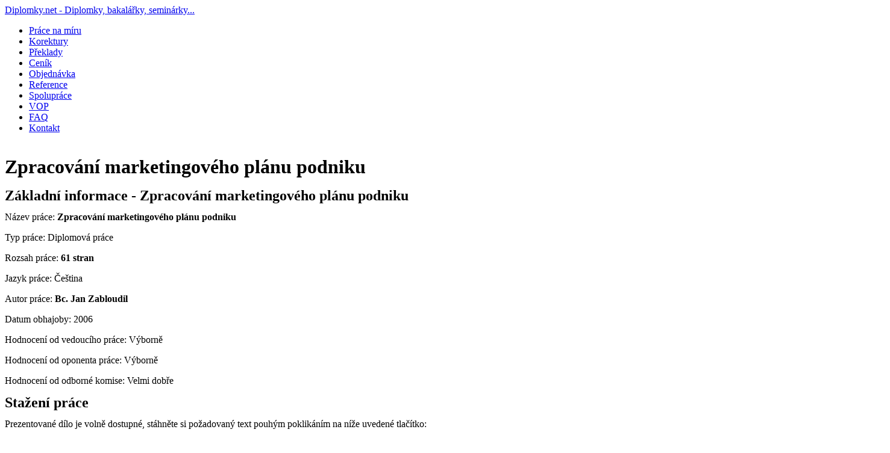

--- FILE ---
content_type: text/html; charset=utf-8
request_url: https://diplomky.net/management-a-marketing/zpracovani-marketingoveho-planu-podniku
body_size: 7721
content:
<!DOCTYPE html PUBLIC "-//W3C//DTD XHTML 1.0 Transitional//EN" "http://www.w3.org/TR/xhtml1/DTD/xhtml1-transitional.dtd">
<html xmlns="http://www.w3.org/1999/xhtml" xml:lang="cs-cz" lang="cs-cz" >
<head>
  <base href="https://diplomky.net/management-a-marketing/zpracovani-marketingoveho-planu-podniku" />
  <meta http-equiv="content-type" content="text/html; charset=utf-8" />
  <meta name="robots" content="all, index, follow" />
  <meta name="keywords" content="Marketingový plán, marketingový mix, strategie, prvky marketingového mixu – 4P, výrobek, cena, distribuce, komunikační mix, marketing služeb" />
  
  <meta name="author" content="Bc. Jan Zabloudil" />
  <meta name="description" content="V posledních letech vzniklo v České republice mnoho malých, či velkých firem. Každá z nich bojuje o své místo na trhu, o zákazníka a samozřejmě také o zisk. Často dochází k situacím, kdy mají firmy velmi rychlý start a následuje velmi rychlý pád. Jedním z důvodů je špatné plánování budoucího ekonomického vývoje. Cílem této práce je dokázat, že kvalitní marketingová příprava v podniku může zabránit ekonomickému úpadku firmy. Pro tuto práci byl použit klasický model marketingového plánu aplikovaný na jeden menší podnik." />
  
  <title>Zpracování marketingového plánu podniku | Management a Marketing · Diplomky.net</title>
  <link href="/templates/itgreenen_2010/favicon.ico" rel="shortcut icon" type="image/x-icon" />
  <script type="text/javascript" src="/media/system/js/mootools.js"></script>
  <script type="text/javascript" src="/media/system/js/caption.js"></script>
  

<meta name="robots" content="index,follow" />
<meta name="author" content="Diplomky.net" />
<link rel="stylesheet" href="/templates/system/css/system.css" type="text/css" />
<link rel="stylesheet" href="/templates/itgreenen_2010/css/template.css" type="text/css" />

<!--[if lte IE 6]>
<link rel="stylesheet" href="/templates/itgreenen_2010/css/ie7.css" type="text/css" />
<![endif]-->

</head>

<body class="body_bg">
    <div id='fb-root'></div><script type='text/javascript'>
    
    // Load the SDK Asynchronously
    (function(d){
     var js, id = 'facebook-jssdk'; if (d.getElementById(id)) {return;}
     js = d.createElement('script'); js.id = id; js.async = true;
     js.src = '//connect.facebook.net/cs_CZ/all.js';
     d.getElementsByTagName('head')[0].appendChild(js);
    }(document));
    
    </script>
	<div id="page_bg">

		<div id="topw">
			<div id="logo">
				<a href="/index.php">Diplomky.net - Diplomky, bakalářky, seminárky...</a>
			</div>
			<div id="search">
				
			</div>
		</div>
		<div class="clr"></div>
		<div class="pill_m">
			<div id="pillmenu">				
				<table cellpadding="0" cellspacing="0" class="table1">
					<tr>
						<td class="pillmenu1">
							<ul class="menu"><li class="item20"><a href="/prace-na-miru"><span>Práce na míru</span></a></li><li class="item32"><a href="/korektury/korektury"><span>Korektury</span></a></li><li class="item33"><a href="/cenik/preklady"><span>Překlady</span></a></li><li class="item19"><a href="/cenik-sluzeb"><span>Ceník</span></a></li><li class="item21"><a href="/objednavka"><span>Objednávka</span></a></li><li class="item67"><a href="/reference/reference"><span>Reference</span></a></li><li class="item38"><a href="/spoluprace"><span>Spolupráce</span></a></li><li class="item22"><a href="/vop"><span>VOP</span></a></li><li class="item34"><a href="/faq"><span>FAQ</span></a></li><li class="item23"><a href="/kontakt"><span>Kontakt</span></a></li></ul>
							<div class="clr"></div>
						</td>
					</tr>
				</table>
			</div>
		</div>

		<div id="header">
			<div class="header1">
				<div id="newsflash">
					
				</div>
			</div>
		</div>

		<!--center start-->
		<div class="center">
			<div id="wrapper">
				<div id="content">
				<!--pathway start-->
							<div class="cpathway">
								<div class="cpleft">
									
								</div>
							</div>
							<!--pathway end-->


												<div id="maincolumn_full">
													<div class="nopad">
								
																	
<div id="page">




<h1 class="contentheading">
	Zpracování marketingového plánu podniku</h1>



<p class="buttonheading">
	</p>





<h2 class="h2des" style="line-height: 14px;">Základní informace - Zpracování marketingového plánu podniku</h2>
<p>Název práce:<strong> </strong><b>Zpracování marketingového plánu podniku</b></p>
<p>Typ práce: <span class="strong">Diplomová práce<br /></span></p>
<p>Rozsah práce:<strong> 61 <span class="strong">stran</span></strong></p>
<p>Jazyk práce: <span class="strong">Čeština</span></p>
<p>Autor práce:<strong> </strong><b>Bc. Jan Zabloudil</b></p>
<p>Datum obhajoby: <span class="strong">2006</span></p>
<p>Hodnocení od vedoucího práce: <span class="strong">Výborně</span></p>
<p>Hodnocení od oponenta práce: <span class="strong">Výborně</span></p>
<p>Hodnocení od odborné komise: <span class="strong">Velmi dobře<br /></span></p>
<p> </p>
<h2 class="h2des" style="line-height: 14px;">Stažení práce</h2>
<p class="justify"><span class="strong">Prezentované dílo je volně dostupné, stáhněte si požadovaný text pouhým poklikáním na níže uvedené tlačítko:<br /></span></p>
<p class="justify"> <a href="/images/500-119%20-%20Zpracovani%20marketingoveho%20planu%20podniku.doc"><img src="/images/diplomky/software-download.png" alt="software-download" height="100" width="100" style="display: block; margin-left: auto; margin-right: auto;" /></a><span class="strong">V případě problémů nás neváhejte informovat, případný problém vyřešíme v co nejkratším možném termínu.</span></p>
<p class="justify"> </p>
<h2 class="h2des" style="line-height: 14px;">Souhrn - Zpracování marketingového plánu podniku</h2>
<p>V posledních letech vzniklo v České republice mnoho malých, či velkých firem. Každá z nich bojuje o své místo na trhu, o zákazníka a samozřejmě také o zisk. Často dochází k situacím, kdy mají firmy velmi rychlý start a následuje velmi rychlý pád. Jedním z důvodů je špatné plánování budoucího ekonomického vývoje. Cílem této práce je dokázat, že kvalitní marketingová příprava v podniku může zabránit ekonomickému úpadku firmy. Pro tuto práci byl použit klasický model marketingového plánu aplikovaný na jeden menší podnik.</p>
<p> </p>
<h2 class="h2des" style="line-height: 14px;">Úvod - Zpracování marketingového plánu podniku</h2>
<p>V období ekonomického růstu se mnoha podnikatelům podařilo, na základě vysoké poptávky, nastartovat úspěšnou kariéru a založit společnost nejasného určení, které se však na vlně růstu dařilo a podnikatel nabyl dojmu vlastní dokonalosti. Svou společnost stále vedl stejným stylem , ale ve změněných podmínkách, kdy ekonomika dosáhla svého vrcholu a hospodářský růst uvadal, začal ztrácet své zákazníky a dříve úspěšný podnik se objevil ve ztrátě. Podnikatel nevěšel hlavu, protože věděl, že krize potká každou ekonomiku. Přesto se mu přes všechny změny v další době nepodařilo otočit vývoj podniku. Chyběla mu vize, nedíval se do budoucna, nepředvídal a především neplánoval a nevyužíval nástroje marketingu.</p>
<p> </p>
<p>Tato diplomová práci je zaměřena na téma: „Zpracování marketingového plánu podniku.“ Mnohokrát už jsem slyšel o firmách se společnou charakteristikou, kterou je již částečně popsána výše. Podnikatel objeví příležitost a snaží se jí využít. Po rychlém a úspěšném začátku přichází stejně rychle úpadek. Domnívám se, že kvalitní příprava marketingového plánovacího procesu, může zabránit krizi v mnoha společnostech. Pro požadovaný vývoj podniku je potřebné mít správný podnikatelský plán a plán marketingu je jeho klíčovým zdrojem. Měl by identifikovat výchozí situaci podniku, nastínit jeho nejslibnější příležitosti a udat směr, jak na nich vybudovat a udržet pozice. Je to nástroj vnitropodnikové komunikace, který kombinuje a skládá prvky marketingových cílů a strategií do akčních programů. Obsahuje údaje, se kterými odpovídá na otázky: jak, kdo, kdy, kde a proč? Celkový marketingový plán se dále skládá z dílčích marketingových plánů jednotlivých produktů. Pro analýzu konkrétní situace byla zvolena společnost Abeo s.r.o., která se zabývá poskytováním ucelených služeb v oblasti internetových technologií. Tato společnost byla velmi vhodným partnerem pro tuto práci, protože nemá specializované marketingové oddělení a ani nevyužívá externích marketingových služeb.  V aplikaci marketingového plánovacího procesu na společnost Abeo s.r.o., chci dokázat nezbytnost dostatečného marketingového zázemí  pro správný vývoj společnosti.  Vedení společnosti Abeo s.r.o. nikdy žádný marketingový plán nesestavovalo a své kroky řídilo převážně svou intuicí.</p>
<p> </p>
<h2 class="h2des" style="line-height: 14px;">Závěr - Zpracování marketingového plánu podniku</h2>
<p>Marketing je jednou z oblastí, které se v České republice před rokem 1989 nevěnovala téměř žádná pozornost. Strategie se neodvíjely od zákazníků a jejich potřeb. Nedostatková ekonomika vytvořila situaci, kdy prvotní bylo vyrobit a odběratelé poté bojovali o to, aby mohli vyrobené produkty odebrat. Primární však nemůže být snaha prodat to, co se vyrobilo, ale vyrobit to, co se prodá. Veškeré chování výrobce je třeba odvíjet od požadavků trhu a od zákazníka. Toto by si měl uvědomit každý manažer firmy. Jak jsem již naznačil ve svém úvodu, hlavním úkolem mé diplomové práce byla příprava veškerých podkladů marketingového plánovacího procesu a vlastní sestavení marketingového plánu pro společnost Abeo s.r.o. Mým hlavním cílem bylo vytvořit takový plán, který by byl použitelný v praxi. Použitelnost v praxi by  prokázala obecný cíl mé práce, což je nutnost  marketingového plánování  a sestavení marketingového plánu pro každý podnik. V praktické části jsem se snažil co nejlépe navázat na předpoklady, které jsem uvedl v teoretické části. Nejprve jsem popsal činnost společnosti Abeo s.r.o., snažil jsem se popsat její zaměření, dosavadní vývoj a hlavní produkty. V další kapitole jsem se zaměřil na interní audit, kde jsem popsal vnitřní fungování společnosti, její strukturu, organizační strukturu, prodeje, náklady, analýzu exponovanosti podniku a analýzu podle nástrojů marketingového mixu 7P. Společnost Abeo s.r.o. působí na trhu firem, které podnikají v prostředí internetových technologií. V externím auditu jsem rozebíral příležitosti samotného trhu, jeho velikost a oblasti koncentrace. Na základě těchto údajů jsem rozdělil trhy do segmentů. Současně jsem kladl důraz na prozkoumání konkurence, jejich charakteristik, oblastí působení, možností silných a slabých stránek, popřípadě možností navázání spolupráce. Dále jsem se věnoval analýze makroprostředí a celou situační analýzu jsem shrnul do seznamu pro analýzu silných a slabých stránek a seznamu pro analýzu příležitostí a hrozeb.</p>
<p> </p>
<p>V kapitole, která se zabývá stanovením marketingových cílů jsem navázal na strategické podnikatelské cíle společnosti, z nichž jsem následně vytvořil marketingové strategie. Ty jsou potřebné právě pro realizaci stanovených marketingových cílů. Zde jsem se držel nástrojů marketingového mixu, které jsem pro větší názornost dále rozdělil na menší oddíly. Nejnáročnější činností bylo vytvoření konkrétních prováděcích programů. Zde jsem stanovil zásadní cíle celého marketingového plánua snažil jsem se uvést předpokládané náklady. Jedním z hlavních programů je expozice na významném veletrhu informačních technologií v České republice. Dále jsem se snažil uvést předpokládané náklady a sečetl je v konkrétním rozpočtu marketingového plánu. Bohužel se mi v této části nepodařilo realizovat konkrétní odpovědnosti, konkrétních lidí za jednotlivé činnosti. Bude záviset na vedení společnosti, koho určí odpovědným za jednotlivé kroky prováděcího programu a jaký bude časový harmonogram celé činnosti. Prováděcí programy jsou rozděleny podle časového omezení na omezení jednorázové a průběžné. Snažil jsem se o stručnost, zřetelnost a jasnost celého plánu. Plán obsahuje především rozhodující faktory a zásadní požadavky. Ostatní potřebné údaje, např. prováděcí programy, by byly přiřazeny jako příloha marketingového plánu.<span style="font-size: 12px; line-height: 1.3em;"> </span></p>
<p> </p>
<h2 class="h2des" style="line-height: 14px;">Klíčová slova - Zpracování marketingového plánu podniku</h2>
<p class="MsoNormal">Marketingový plán, marketingový mix, strategie, prvky marketingového mixu – 4P, výrobek, cena, distribuce, komunikační mix, marketing služeb</p>
<p> </p>
<h2 class="h2des" style="line-height: 14px;">Obsah - Zpracování marketingového plánu podniku</h2>
<p>1. ÚVOD</p>
<p>2. CÍL  PRÁCE  A  ZVOLENÝ  METODICKÝ  POSTUP</p>
<p>2.1. Cíl práce</p>
<p>2.2. Metodika práce</p>
<p>3. LITERÁRNÍ  REŠERŠE - TEORETICKÁ  VÝCHODISKA ŘEŠENÉ  PROBLEMATIKY</p>
<p>3.1. Význam plánování</p>
<p>3.2. Marketingové plánování</p>
<p>3.2.1. Interní marketingový audit</p>
<p>3.2.2. Externí marketingový audit</p>
<p>3.2.3. Analýza SWOT</p>
<p>3.2.4. Marketingové cíle</p>
<p>3.2.5. Marketingové strategie</p>
<p>3.3. Plánování marketingového mixu</p>
<p>3.3.1. Produkt</p>
<p>3.3.2. Cena</p>
<p>3.3.3. Řízení marketingové distribuce</p>
<p>3.3.4. Marketingová komunikace</p>
<p>3.3.5. Prováděcí programy</p>
<p>3.4. Sestavení marketingového plánu</p>
<p>3.5. Kontrola výsledků realizace marketingového plánu</p>
<p>4. VLASTNÍ PRÁCE</p>
<p>4.1. Charakteristika společnosti Abeo s.r.o.</p>
<p>4.2. Situační analýza</p>
<p>4.2.1. Interní audit</p>
<p>4.2.2. Externí audit</p>
<p>4.2.3. Zhodnocení současného stavu - analýza SWOT</p>
<p>4.2.4. Analýza marketingového mixu</p>
<p>4.2.5. Cíle společnosti Abeo s.r.o.</p>
<p>4.3. Marketingový výzkum</p>
<p>4.4. Zhodnocení výsledků analýzy</p>
<p>5. NÁVRH MARKETINGOVÉHO PLÁNU</p>
<p>5.1. Prováděcí programy marketingového plánu podniku</p>
<p>5.2. Rozpočet marketingového plánu a jeho financování</p>
<p>5.3. Postupy kontroly a aktualizace</p>
<p>6. ZÁVĚR</p>
<p>7. SEZNAM POUŽITÉ LITERATURY</p>
<p> </p>
<h2 class="h2des" style="line-height: 14px;">Stažení práce</h2>
<p class="justify"><span class="strong">Prezentované dílo je volně dostupné, stáhněte si požadovaný text pouhým poklikáním na níže uvedené tlačítko:</span></p>
<p class="justify"> <a href="/images/500-119%20-%20Zpracovani%20marketingoveho%20planu%20podniku.doc" style="text-decoration: none;"><img src="/images/diplomky/software-download.png" alt="software-download" height="100" width="100" style="display: block; margin-left: auto; margin-right: auto;" /></a><span class="strong">V případě problémů nás neváhejte informovat, případný problém vyřešíme v co nejkratším možném termínu.</span></p>
<p class="justify"> </p>
<p class="h1orange" style="width: 1469px; line-height: 20px;">Publikujte své vlastní práce a vydělejte si slušné peníze</p>
<p class="h1green" style="width: 1469px; line-height: 20px;">Vaše studentské práce můžete vkládat <a title="Vložení práce na diplomky.net" href="/vlozit-praci" target="_blank">zde</a></p><br/><p class="h1redwhite">

TOP Nabídka!</p>


<p class="h1green">Potřebujete napsat referát, seminárku nebo diplomovou práci? Žádný problém!

</p>


<p class="h1orange">Zpracujeme Vám kvalitní a originální podklady na míru.</p>

<p class="h1orange">Svěřte se do rukou profesionálů. Více informací <a href="http://www.diplomky.net/prace-na-miru/" target="_blank" title="Práce na míru">zde</a> 

</p>

</div>

															</div>
						</div>

            						<div id="leftcolumn">
									<div class="module_menu">
			<div>
				<div>
					<div>
													<h3>Databáze prací</h3>
											<ul class="menu"><li class="item1"><a href="https://diplomky.net/"><span>Úvodní stránka</span></a></li><li class="item4"><a href="/absolventske-prace/"><span>Absolventské práce</span></a></li><li class="item5"><a href="/seminarni-prace/"><span>Seminární práce</span></a></li><li class="item9"><a href="/seminarky-dle-oboru/"><span>Seminárky dle oborů</span></a></li><li class="item16"><a href="/semestralni-programy/"><span>Semestrální programy</span></a></li><li class="item65"><a href="/prezentace/"><span>Prezentace</span></a></li><li id="current" class="active item64"><a href="/prace-zdarma/"><span>Práce zdarma</span></a></li><li class="item7"><a href="/vlozit-praci/"><span>Vložit práci</span></a></li><li class="item10"><a href="/nejcastejsi-otazky/"><span>Nejčastější otázky</span></a></li><li class="item6"><a href="/o-nas/"><span>O nás</span></a></li></ul>					</div>
				</div>
			</div>
		</div>
			<div class="module_menu">
			<div>
				<div>
					<div>
													<h3>Naše služby</h3>
											<ul class="menu"><li class="item25"><a href="/prace-na-miru"><span>Práce na míru</span></a></li><li class="item26"><a href="/korektury/korektury"><span>Korektury textů</span></a></li><li class="item62"><a href="/preklady/rucni-preklady-na-miru"><span>Překlady</span></a></li><li class="item28"><a href="/cenik-sluzeb"><span>Ceník</span></a></li><li class="item29"><a href="/objednavka"><span>Objednávka</span></a></li><li class="item66"><a href="/reference/reference"><span>Reference</span></a></li><li class="item61"><a href="/ukazky-odbornych-textů/"><span>Ukázky prací</span></a></li><li class="item68"><a href="/tipy-triky/"><span>Tipy &amp; triky</span></a></li><li class="item39"><a href="/spoluprace"><span>Spolupráce</span></a></li><li class="item30"><a href="/vop"><span>VOP</span></a></li><li class="item37"><a href="/faq"><span>FAQ</span></a></li><li class="item41"><a href="/sitemap-1"><span>Sitemap</span></a></li><li class="item58"><a href="/odkazy"><span>Odkazy</span></a></li><li class="item35"><a href="http://www.registracedokatalogu.net/" target="_blank"><span>Pro Váš web</span></a></li><li class="item31"><a href="/kontakt"><span>Kontakt</span></a></li></ul>					</div>
				</div>
			</div>
		</div>
			<div class="module">
			<div>
				<div>
					<div>
													<h3>Prohledat práce</h3>
											<form action="/index.php" method="post">
	<div class="search">
		<input name="searchword" id="mod_search_searchword" maxlength="20" alt="Hledej" class="inputbox" type="text" size="20" value="Zde zadejte text..."  onblur="if(this.value=='') this.value='Zde zadejte text...';" onfocus="if(this.value=='Zde zadejte text...') this.value='';" /><br/><input type="submit" value="Hledej" class="button"/>	</div>
	<input type="hidden" name="task"   value="search" />
	<input type="hidden" name="option" value="com_search" />
</form>					</div>
				</div>
			</div>
		</div>
			<div class="module">
			<div>
				<div>
					<div>
													<h3>Kontakty a podpora</h3>
											<table border="0" class="contacttable">
<tbody>
<tr>
<td>
<p class="vertical"><img src="/images/clock.png" alt="Provozn&iacute; doba" width="22" height="22" /></p>
</td>
<td class="strong">Denně 8:00 - 0:00</td>
</tr>
<tr>
<td>
<p><img src="/images/stories/email.gif" alt="Emailov&aacute; adresa" border="0" /></p>
</td>
<td><a href="mailto:info@diplomky.net">info@diplomky.net</a></td>
</tr>
<tr>
<td><img src="/images/stories/telephone.png" alt="Phone" width="24" height="24" border="0" /></td>
<td class="strong">+420 604 900 289</td>
</tr>
</tbody>
</table>					</div>
				</div>
			</div>
		</div>
			<div class="module">
			<div>
				<div>
					<div>
													<h3>Tip měsíce</h3>
											<table class="mtable">
<tbody>
<tr>
<td>
<div class="left">&nbsp;</div>
<p class="moduleworks">Doporučte náš web</p>
<p class="moduleworks">získejte až 300 Kč</p>
<p class="moduleworks">za každou</p>
<p class="moduleworks">vloženou práci!</p>
<p class="moduleworks2">Více informací <a title="Doporučení" href="/doporuceni/doporuceni" target="_blank">zde</a></p>
</td>
</tr>
</tbody>
</table>					</div>
				</div>
			</div>
		</div>
			<div class="module">
			<div>
				<div>
					<div>
													<h3>TOP Nabídka!</h3>
											<table class="mtable" border="0">
<tbody>
<tr>
<td>
<div class="left">&nbsp;</div>
<p class="moduleworks">Nestíháte Vaše</p>
<p class="moduleworks">studium?</p>
<p class="moduleworks">Nezoufejte!</p>
<p class="moduleworks">Vypracujeme Vám</p>
<p class="moduleworks">podklady na míru.</p>
<p class="moduleworks2">Pro více informací</p>
<p class="moduleworks2">pokračujte <a href="/prace-na-miru" target="_blank" title="Práce na míru">zde</a></p>
</td>
</tr>
</tbody>
</table>					</div>
				</div>
			</div>
		</div>
	
						</div>
						
            					<div class="clr"></div>
				</div>
			</div>
		</div>
		<!--center end-->

	</div>
	
	<!--footer start-->
		<div id="footer">
			<div id="sgf">
				<div>
					<div class="footer1">

					</div>
					<div class="footer2">
						Copyright &copy; 2005 - 2018, <a href="/index.php">diplomky.net</a>, &nbsp;&nbsp;&nbsp;&nbsp;
<a href="https://plus.google.com/u/1/110390905389216360819/posts" target="_blank" title="Google+"><img src="/images/Google-Plus-Logo.png" alt="Google-Plus-Logo" /></a>&nbsp;
<a href="https://www.facebook.com/Kvalitni.a.originalni.odborny.text" target="_blank" title="Facebook"><img src="/images/facebook.png" alt="facebook" /></a>&nbsp;
<a href="https://twitter.com/arnee4444" target="_blank" title="Twitter"><img src="/images/tweet.png" alt="tweet" /></a>&nbsp;
<a href="https://www.flickr.com/photos/125618718@N04/with/14542667440/" target="_blank" title="Flickr"><img src="/images/flicker.jpg" alt="flicker" /></a>&nbsp;
<a href="https://myspace.com/arnee4444/portfolio/" target="_blank" title="MySpace"><img src="/images/MySpace.jpg" alt="MySpace" /></a>&nbsp;
<a href="http://seo-servis.cz/source-zdrojovy-kod/10814806" title="SEO Servis, optimalizace pro vyhledávače."><img src="http://seo-servis.cz/optimised.png" alt="Seo servis" /></a>&nbsp;&nbsp;&nbsp;&nbsp;
<a href="http://www.napisemeseminarky.cz/">napisemeseminarky.cz</a>&nbsp;&nbsp;&nbsp;&nbsp;
<a href="http://www.napisemezavas.cz/">napisemezavas.cz</a>
					</div>
				</div>
			</div>
		</div>
		<!--footer end-->

    <script>
  (function(i,s,o,g,r,a,m){i['GoogleAnalyticsObject']=r;i[r]=i[r]||function(){
  (i[r].q=i[r].q||[]).push(arguments)},i[r].l=1*new Date();a=s.createElement(o),
  m=s.getElementsByTagName(o)[0];a.async=1;a.src=g;m.parentNode.insertBefore(a,m)
  })(window,document,'script','//www.google-analytics.com/analytics.js','ga');

  ga('create', 'UA-31938449-1', 'auto');
  ga('send', 'pageview');

</script>

</body>
</html>

--- FILE ---
content_type: text/plain
request_url: https://www.google-analytics.com/j/collect?v=1&_v=j102&a=740993116&t=pageview&_s=1&dl=https%3A%2F%2Fdiplomky.net%2Fmanagement-a-marketing%2Fzpracovani-marketingoveho-planu-podniku&ul=en-us%40posix&dt=Zpracov%C3%A1n%C3%AD%20marketingov%C3%A9ho%20pl%C3%A1nu%20podniku%20%7C%20Management%20a%20Marketing%20%C2%B7%20Diplomky.net&sr=1280x720&vp=1280x720&_u=IEBAAEABAAAAACAAI~&jid=24350115&gjid=195365454&cid=1969015049.1769815334&tid=UA-31938449-1&_gid=1956283660.1769815334&_r=1&_slc=1&z=322965244
body_size: -449
content:
2,cG-GSES78C3NT